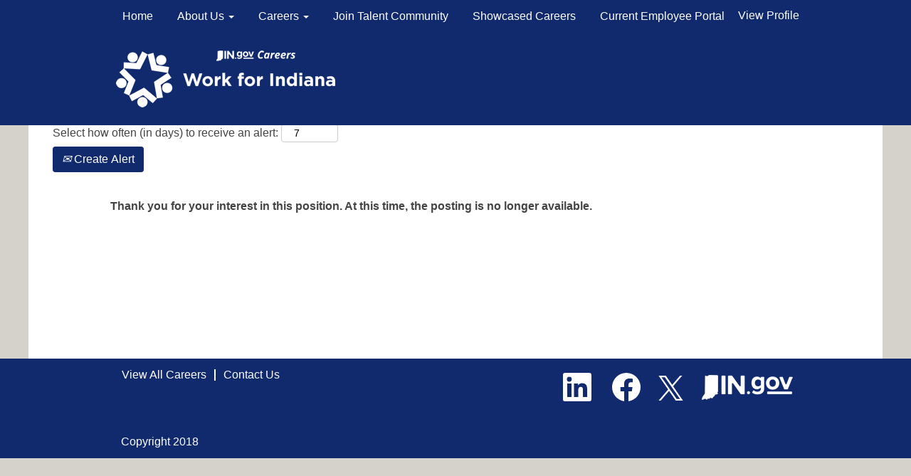

--- FILE ---
content_type: text/html;charset=UTF-8
request_url: https://workforindiana.in.gov/job/Carlisle-Correctional-Officer-IN-47838/959156200/
body_size: 55515
content:
<!DOCTYPE html>
<html class="html5" xml:lang="en-US" lang="en-US" xmlns="http://www.w3.org/1999/xhtml">

        <head>
            <meta http-equiv="X-UA-Compatible" content="IE=edge,chrome=1" />
            <meta http-equiv="Content-Type" content="text/html;charset=UTF-8" />
            <meta http-equiv="Content-Type" content="text/html; charset=utf-8" />
                <meta name="viewport" content="width=device-width, initial-scale=1.0" />
                        <link type="text/css" class="keepscript" rel="stylesheet" href="https://workforindiana.in.gov/platform/bootstrap/3.4.8_NES/css/bootstrap.min.css" />
                            <link type="text/css" rel="stylesheet" href="/platform/css/j2w/min/bootstrapV3.global.responsive.min.css?h=906dcb68" />
                            <link type="text/css" rel="stylesheet" href="/platform/csb/css/navbar-fixed-top.css" />
                <script type="text/javascript" src="https://performancemanager8.successfactors.com/verp/vmod_v1/ui/extlib/jquery_3.5.1/jquery.js"></script>
                <script type="text/javascript" src="https://performancemanager8.successfactors.com/verp/vmod_v1/ui/extlib/jquery_3.5.1/jquery-migrate.js"></script>
            <script type="text/javascript" src="/platform/js/jquery/jquery-migrate-1.4.1.js"></script>
                <title>Correctional Officer Job Details | State of Indiana</title>

        <meta name="keywords" content="Carlisle Correctional Officer - IN, 47838" />
        <meta name="description" content="Carlisle Correctional Officer - IN, 47838" />
        <link rel="canonical" href="https://workforindiana.in.gov/job/Carlisle-Correctional-Officer-IN-47838/959156200/" />
            <meta name="robots" content="noindex" />
        <meta name="twitter:card" content="summary" />
                <meta property="og:title" content="Correctional Officer" />
                <meta property="og:description" content="Correctional Officer" />
                <meta name="twitter:title" content="Correctional Officer" />
                <meta name="twitter:description" content="Correctional Officer" />
                <link type="text/css" rel="stylesheet" href="//rmkcdn.successfactors.com/b0b354a3/d8589177-8548-41fc-9ba4-7.css" />
                            <link type="text/css" rel="stylesheet" href="/platform/csb/css/header2.css?h=906dcb68" />
                            <link type="text/css" rel="stylesheet" href="/platform/css/j2w/min/sitebuilderframework.min.css?h=906dcb68" />
                            <link type="text/css" rel="stylesheet" href="/platform/css/j2w/min/BS3ColumnizedSearch.min.css?h=906dcb68" />
                            <link type="text/css" rel="stylesheet" href="/platform/fontawesome4.7/css/font-awesome-4.7.0.min.css?h=906dcb68" /><script type="text/javascript"><!-- Google Tag Manager -->
(function(w,d,s,l,i){w[l]=w[l]||[];w[l].push({'gtm.start':
new Date().getTime(),event:'gtm.js'});var f=d.getElementsByTagName(s)[0],
j=d.createElement(s),dl=l!='dataLayer'?'&l='+l:'';j.async=true;j.src=
'https://www.googletagmanager.com/gtm.js?id='+i+dl;f.parentNode.insertBefore(j,f);
})(window,document,'script','dataLayer','GTM-P4W697Q');<!-- End Google Tag Manager --></script>

        <link rel="shortcut icon" href="//rmkcdn.successfactors.com/b0b354a3/0caebda0-8f00-46c2-8e99-2.ico" type="image/x-icon" />
            <style id="antiClickjack" type="text/css">body{display:none !important;}</style>
            <script type="text/javascript" id="antiClickJackScript">
                if (self === top) {
                    var antiClickjack = document.getElementById("antiClickjack");
                    antiClickjack.parentNode.removeChild(antiClickjack);
                } else {
                    top.location = self.location;
                }
            </script>
        </head>

        <body class="coreCSB job-page body   body" id="body">

        <div id="outershell" class="outershell">

    <div id="header" class="header headersubmenu navbar navbar-default navbar-fixed-top" role="banner">
        <script type="text/javascript">
            //<![CDATA[
            $(function()
            {
                /* Using 'skipLinkSafari' to include CSS styles specific to Safari. */
                if (navigator.userAgent.indexOf('Safari') != -1 && navigator.userAgent.indexOf('Chrome') == -1) {
                    $("#skipLink").attr('class', 'skipLinkSafari');
                }
            });
            //]]>
             $(document).ready(function() {
                $("#skipLink").click(function (e) {
                    e.preventDefault();
                    $("#content").focus().css('outline','none');
                    var offset = $(':target').offset();
                    var fixedHeaderHeight = $("#header").innerHeight();
                    var scrollto = offset.top - fixedHeaderHeight;
                    $('html, body').animate({scrollTop:scrollto}, 0);
                });
              });

        </script>
        <div id="skip">
            <a href="#content" id="skipLink" class="skipLink" title="Skip to main content"><span>Skip to main content</span></a>
        </div>

        <div class="header-top headermain">
            <div class="container limitwidth innerheadertop">
                <div class="menu navbar" id="menu" role="navigation" aria-label="Header Menu">
                    <ul class="nav nav-pills pull-left" role="list">
        <li><a href="/" title="Home">Home</a></li>
        <li class="dropdown">
            <a id="header2top1MenuButton" class="dropdown-toggle" data-toggle="dropdown" href="#" role="button" aria-expanded="false" title="About Us" aria-controls="header2top1">
                About Us <b class="caret"></b>
            </a>
            <ul class="dropdown-menu company-dropdown headerdropdown" id="header2top1" role="menu" aria-labelledby="header2top1MenuButton">
                        <li role="none"><a role="menuitem" href="/content/Why-Work-For-Indiana/?locale=en_US" title="Why Work For Indiana" tabindex="0">Why Work For Indiana?</a></li>
                        <li role="none"><a role="menuitem" href="/content/Our-Benefits/?locale=en_US" title="Our Benefits" tabindex="1">Our Benefits</a></li>
                        <li role="none"><a role="menuitem" href="/New/content/Events/?locale=en_US" title="Events" tabindex="2">Events</a></li>
                        <li role="none"><a role="menuitem" href="/content/Frequently-Asked-Questions/?locale=en_US" title="Frequently Asked Questions" tabindex="3">Frequently Asked Questions</a></li>
                        <li role="none"><a role="menuitem" href="/content/Hiring-Process/?locale=en_US" title="Hiring Process" tabindex="4">Hiring Process</a></li>
                        <li role="none"><a role="menuitem" href="/go/Showcased-Careers/7775000/" title="Showcased Careers">Showcased Careers</a></li>
                        <li role="none"><a role="menuitem" href="/content/Testimonials/?locale=en_US" title="Testimonials" tabindex="6">Testimonials</a></li>
                        <li role="none"><a role="menuitem" href="https://www.in.gov/spd/2386.htm" title="Job Categories and Pay Plan" target="_blank" tabindex="7">Job Categories and Pay Plan</a></li>
                        <li role="none"><a role="menuitem" href="/content/Contact-Us/?locale=en_US" title="Contact Us" tabindex="8">Contact Us</a></li>
            </ul>
        </li>
        <li class="dropdown">
            <a id="header2top2MenuButton" class="dropdown-toggle" data-toggle="dropdown" href="#" role="button" aria-expanded="false" title="Careers" aria-controls="header2top2">
                Careers <b class="caret"></b>
            </a>
            <ul class="dropdown-menu company-dropdown headerdropdown" id="header2top2" role="menu" aria-labelledby="header2top2MenuButton">
                        <li role="none"><a role="menuitem" href="/content/location/?locale=en_US" title="Careers by Location" tabindex="0">Careers by Location</a></li>
                        <li role="none"><a role="menuitem" href="/go/Administrative-&amp;-Clerical/7772900/" title="Administrative &amp; Clerical">Administrative &amp; Clerical</a></li>
                        <li role="none"><a role="menuitem" href="/go/Architecture-&amp;-Engineering/7773100/" title="Architecture &amp; Engineering">Architecture &amp; Engineering</a></li>
                        <li role="none"><a role="menuitem" href="/go/Arts%2C-Design%2C-&amp;-Communication/7773200/" title="Arts, Design, &amp; Communication">Arts, Design, &amp; Communication</a></li>
                        <li role="none"><a role="menuitem" href="/go/Biological-&amp;-Scientific/7773300/" title="Biological &amp; Scientific">Biological &amp; Scientific</a></li>
                        <li role="none"><a role="menuitem" href="/go/Business-&amp;-Financial-Operations/7773400/" title="Business &amp; Financial Operations">Business &amp; Financial Operations</a></li>
                        <li role="none"><a role="menuitem" href="/go/Correctional-Treatment/7773500/" title="Correctional Treatment">Correctional Treatment</a></li>
                        <li role="none"><a role="menuitem" href="/go/Customer-Service/8797800/" title="Customer Service">Customer Service</a></li>
                        <li role="none"><a role="menuitem" href="/go/Education-&amp;-Library-Science/7773600/" title="Education &amp; Library Science">Education &amp; Library Science</a></li>
                        <li role="none"><a role="menuitem" href="/go/Environment-&amp;-Natural-Resources/7773700/" title="Environment &amp; Natural Resources">Environment &amp; Natural Resources</a></li>
                        <li role="none"><a role="menuitem" href="/go/Executive-Leadership/8533200/" title="Executive Leadership">Executive Leadership</a></li>
                        <li role="none"><a role="menuitem" href="/go/Facilities-&amp;-Grounds/7773800/" title="Facilities &amp; Grounds">Facilities &amp; Grounds</a></li>
                        <li role="none"><a role="menuitem" href="/go/Food-Service/7773900/" title="Food Service">Food Service</a></li>
                        <li role="none"><a role="menuitem" href="/go/Healthcare/7793800/" title="Healthcare">Healthcare</a></li>
                        <li role="none"><a role="menuitem" href="/go/Hospitality/9532200/" title="Hospitality">Hospitality</a></li>
                        <li role="none"><a role="menuitem" href="/go/Human-&amp;-Social-Services/7774100/" title="Human &amp; Social Services">Human &amp; Social Services</a></li>
                        <li role="none"><a role="menuitem" href="/go/Human-Resources/7774200/" title="Human Resources">Human Resources</a></li>
                        <li role="none"><a role="menuitem" href="/go/Information-Technology/7774300/" title="Information Technology">Information Technology</a></li>
                        <li role="none"><a role="menuitem" href="/go/Intern-&amp;-Seasonal/7774400/" title="Intern &amp; Seasonal">Intern &amp; Seasonal</a></li>
                        <li role="none"><a role="menuitem" href="/go/Labor-&amp;-Maintenance/7774500/" title="Labor &amp; Maintenance">Labor &amp; Maintenance</a></li>
                        <li role="none"><a role="menuitem" href="/go/Law-Enforcement-&amp;-Protective-Services/7774600/" title="Law Enforcement &amp; Protective Services">Law Enforcement &amp; Protective Services</a></li>
                        <li role="none"><a role="menuitem" href="/go/Legal/7793900/" title="Legal">Legal</a></li>
                        <li role="none"><a role="menuitem" href="/go/Other/7774800/" title="Other">Other</a></li>
                        <li role="none"><a role="menuitem" href="/go/Public-Health-&amp;-Safety/7774900/" title="Public Health &amp; Safety">Public Health &amp; Safety</a></li>
                        <li role="none"><a role="menuitem" href="/go/Transportation/7775100/" title="Transportation">Transportation</a></li>
                        <li role="none"><a role="menuitem" href="/go/Utility-Administration/7775300/" title="Utility Administration">Utility Administration</a></li>
            </ul>
        </li>
        <li><a href="/talentcommunity/subscribe/?locale=en_US" title="Join Talent Community">Join Talent Community</a></li>
        <li><a href="/go/Showcased-Careers/7775000/" title="Showcased Careers">Showcased Careers</a></li>
        <li><a href="https://performancemanager8.successfactors.com/sf/careers/jobsearch?bplte_company=indianaoff" title="Current Employee Portal" target="_blank">Current Employee Portal</a></li>
                    </ul>
                    <ul class="nav nav-pills pull-right" role="list">
                            <li role="listitem">
			<div class="profileWidget">
					<a href="#" onclick="j2w.TC.handleViewProfileAction(event)" xml:lang="en-US" lang="en-US" style=" ">View Profile</a>
			</div>
                            </li>

                    </ul>
                </div>
            </div>
        </div>

        <div class="header-bottom mobile">
            <div class="container limitwidth innerheaderbottom">
                <div class="clear"></div>
                    <a href="/home" title="Work for Indiana">
                        <img class="logo" src="//rmkcdn.successfactors.com/b0b354a3/0a37411d-6465-4d4a-bbdc-9.png" alt="Work for Indiana" />
                    </a>
                
                <div class="menu mobile header-right hidden-md hidden-lg">
                    <div class="nav">
                            <div class="dropdown mobile-search">
                                <button type="button" title="Search" aria-label="Search" class="dropdown-toggle menu-btn" data-toggle="collapse" data-target=".search-collapse"><span class="mobilelink fa fa-search"></span></button>
                                <div class="dropdown-menu search-collapse">

        <div class="well well-small searchwell">
            <form class="form-inline keywordsearch jobAlertsSearchForm" role="search" name="keywordsearch" method="get" action="/search/" xml:lang="en-US" lang="en-US" style="margin: 0;">
                <input class="searchby" name="searchby" type="hidden" value="location" />
                <input name="createNewAlert" type="hidden" value="false" />
                <div>
                    <div class="row columnizedSearchForm">
                        <div class="column col-md-10">
                            <div class="fieldContainer row">
                                    <div class="rd-keywordsearch search-form-input keyword-group col-md-6">
                                            <div class="row labelrow">
                                                <span aria-hidden="true">Search by Keyword</span>
                                            </div>

                                        <i class="keywordsearch-icon"></i>
                                        <div class="row">
                                            <input type="text" class="col-md-12 keywordsearch-q" name="q" maxlength="50" aria-label="Search by Keyword" />
                                        </div>
                                    </div>
                                    <div class="search-form-input location-group col-md-6 rd-locationsearch" style="display:none">
                                            <div class="row labelrow">
                                                <span aria-hidden="true">Search by Location</span>
                                            </div>

                                        <i class="locationsearch-icon"></i>
                                        <input type="text" class="location-input keywordsearch-locationsearch col-md-10" name="locationsearch" maxlength="50" aria-label="Search by Location" />

                                        <div>
                                                <div class="searchswitcher locsearchswitcher">
                                                    <a tabindex="0" role="button" style="display:none" rel="distance" class="search-switcher-link search-switcher-geolocation" aria-label="Search by postal code instead">Search by Postal Code</a>
                                                    <a tabindex="0" role="button" style="display:none" rel="location" class="search-switcher-link search-switcher-location" aria-label="Search by location instead">Search by Location</a>
                                                </div>
                                        </div>
                                    </div>
                                    <div class="rd-geolocationsearch searchforminput geolocation-group col-md-6" style="display:none">
                                            <div class="row labelrow">
                                                <div class="geolocationinputgroup col-md-10 col-sm-9 col-xs-8 geolocationlabel" aria-hidden="true">Search by Postal Code</div>

                                                <div class="col-md-2 col-sm-3 col-xs-4 distanceLabel" aria-hidden="true">Distance</div>
                                            </div>

                                        <div class="row">
                                            <div class="geolocationinputgroup col-md-10 col-sm-9 col-xs-8">
                                                <input type="text" name="geolocation" class="geolocation geolocationinput" maxlength="50" aria-label="Search by Postal Code" />
                                            </div>

                                            <div class="searchforminput geolocationoptionsgroup col-md-2 col-sm-3 col-xs-4">
                                                    <select style="display:none" class="geolocation-distance-options-select input-small form-control geolocation-input" title="Radius in Miles" name="d" aria-label="Distance">
                                                            
                                                            <option value="5" aria-label="5 miles">5 mi</option>
                                                            
                                                            <option value="10" selected="selected" aria-selected="true" aria-label="10 miles">10 mi</option>
                                                            
                                                            <option value="30" aria-label="30 miles">30 mi</option>
                                                            
                                                            <option value="50" aria-label="50 miles">50 mi</option>
                                                            
                                                            <option value="100" aria-label="100 miles">100 mi</option>
                                                    </select>

                                                <input class="geolocation-input geolocation-latitude" type="hidden" name="lat" />
                                                <input class="geolocation-input geolocation-longitude" type="hidden" name="lon" />
                                            </div>
                                                <div class="searchswitcher geosearchswitcher">
                                                    <a tabindex="0" rel="distance" role="button" class="search-switcher-link search-switcher-geolocation" aria-label="Search by postal code instead">Search by Postal Code</a>
                                                    <a tabindex="0" rel="location" role="button" class="search-switcher-link search-switcher-location" aria-label="Search by location instead">Search by Location</a>
                                                </div>

                                        </div>
                                    </div>
                            </div>
                        </div>
                        <div class="geobuttonswitcherwrapper col-md-2">
                            <div class="row emptylabelsearchspace labelrow">
                                 
                            </div>
                            <div class="row">
                                <div class="col-md-12 col-sm-12 col-xs-12 search-submit">
                                            <input type="submit" class="btn keywordsearchbutton" value="SEARCH CAREERS" />
                                </div>
                            </div>
                        </div>
                    </div>



                </div>
            </form>
        </div>

        <script type="text/javascript">
            //<![CDATA[
            var params = {
                geolocation: {
                    NO_MATCH_FOUND: 'Postal\x20code\x20not\x20supported.'
                    ,SUGGESTION_LIMIT: 10
                    ,SUGGESTION_MINIMUM_CHARACTERS: 2
                    ,PAGE_LOCALE: 'en_US'
                }
            };
            //]]>
        </script>
                                </div>
                            </div>
                        <div class="dropdown mobile-nav">
                            <a href="#" title="Menu" aria-label="Menu" class="dropdown-toggle search-btn" aria-controls="nav-collapse-design2" aria-expanded="false" role="button" data-toggle="collapse" data-target="#nav-collapse-design2"><span class="mobilelink fa fa-bars"></span></a>
                            <ul id="nav-collapse-design2" class="dropdown-menu nav-collapse">
        <li><a href="/" title="Home">Home</a></li>
        <li class="dropdown">
            <a id="header2bot1MenuButton" class="dropdown-toggle" data-toggle="dropdown" href="#" role="button" aria-expanded="false" title="About Us" aria-controls="header2bot1">
                About Us <b class="caret"></b>
            </a>
            <ul class="dropdown-menu company-dropdown headerdropdown" id="header2bot1" role="menu" aria-labelledby="header2bot1MenuButton">
                        <li role="none"><a role="menuitem" href="/content/Why-Work-For-Indiana/?locale=en_US" title="Why Work For Indiana" tabindex="0">Why Work For Indiana?</a></li>
                        <li role="none"><a role="menuitem" href="/content/Our-Benefits/?locale=en_US" title="Our Benefits" tabindex="1">Our Benefits</a></li>
                        <li role="none"><a role="menuitem" href="/New/content/Events/?locale=en_US" title="Events" tabindex="2">Events</a></li>
                        <li role="none"><a role="menuitem" href="/content/Frequently-Asked-Questions/?locale=en_US" title="Frequently Asked Questions" tabindex="3">Frequently Asked Questions</a></li>
                        <li role="none"><a role="menuitem" href="/content/Hiring-Process/?locale=en_US" title="Hiring Process" tabindex="4">Hiring Process</a></li>
                        <li role="none"><a role="menuitem" href="/go/Showcased-Careers/7775000/" title="Showcased Careers">Showcased Careers</a></li>
                        <li role="none"><a role="menuitem" href="/content/Testimonials/?locale=en_US" title="Testimonials" tabindex="6">Testimonials</a></li>
                        <li role="none"><a role="menuitem" href="https://www.in.gov/spd/2386.htm" title="Job Categories and Pay Plan" target="_blank" tabindex="7">Job Categories and Pay Plan</a></li>
                        <li role="none"><a role="menuitem" href="/content/Contact-Us/?locale=en_US" title="Contact Us" tabindex="8">Contact Us</a></li>
            </ul>
        </li>
        <li class="dropdown">
            <a id="header2bot2MenuButton" class="dropdown-toggle" data-toggle="dropdown" href="#" role="button" aria-expanded="false" title="Careers" aria-controls="header2bot2">
                Careers <b class="caret"></b>
            </a>
            <ul class="dropdown-menu company-dropdown headerdropdown" id="header2bot2" role="menu" aria-labelledby="header2bot2MenuButton">
                        <li role="none"><a role="menuitem" href="/content/location/?locale=en_US" title="Careers by Location" tabindex="0">Careers by Location</a></li>
                        <li role="none"><a role="menuitem" href="/go/Administrative-&amp;-Clerical/7772900/" title="Administrative &amp; Clerical">Administrative &amp; Clerical</a></li>
                        <li role="none"><a role="menuitem" href="/go/Architecture-&amp;-Engineering/7773100/" title="Architecture &amp; Engineering">Architecture &amp; Engineering</a></li>
                        <li role="none"><a role="menuitem" href="/go/Arts%2C-Design%2C-&amp;-Communication/7773200/" title="Arts, Design, &amp; Communication">Arts, Design, &amp; Communication</a></li>
                        <li role="none"><a role="menuitem" href="/go/Biological-&amp;-Scientific/7773300/" title="Biological &amp; Scientific">Biological &amp; Scientific</a></li>
                        <li role="none"><a role="menuitem" href="/go/Business-&amp;-Financial-Operations/7773400/" title="Business &amp; Financial Operations">Business &amp; Financial Operations</a></li>
                        <li role="none"><a role="menuitem" href="/go/Correctional-Treatment/7773500/" title="Correctional Treatment">Correctional Treatment</a></li>
                        <li role="none"><a role="menuitem" href="/go/Customer-Service/8797800/" title="Customer Service">Customer Service</a></li>
                        <li role="none"><a role="menuitem" href="/go/Education-&amp;-Library-Science/7773600/" title="Education &amp; Library Science">Education &amp; Library Science</a></li>
                        <li role="none"><a role="menuitem" href="/go/Environment-&amp;-Natural-Resources/7773700/" title="Environment &amp; Natural Resources">Environment &amp; Natural Resources</a></li>
                        <li role="none"><a role="menuitem" href="/go/Executive-Leadership/8533200/" title="Executive Leadership">Executive Leadership</a></li>
                        <li role="none"><a role="menuitem" href="/go/Facilities-&amp;-Grounds/7773800/" title="Facilities &amp; Grounds">Facilities &amp; Grounds</a></li>
                        <li role="none"><a role="menuitem" href="/go/Food-Service/7773900/" title="Food Service">Food Service</a></li>
                        <li role="none"><a role="menuitem" href="/go/Healthcare/7793800/" title="Healthcare">Healthcare</a></li>
                        <li role="none"><a role="menuitem" href="/go/Hospitality/9532200/" title="Hospitality">Hospitality</a></li>
                        <li role="none"><a role="menuitem" href="/go/Human-&amp;-Social-Services/7774100/" title="Human &amp; Social Services">Human &amp; Social Services</a></li>
                        <li role="none"><a role="menuitem" href="/go/Human-Resources/7774200/" title="Human Resources">Human Resources</a></li>
                        <li role="none"><a role="menuitem" href="/go/Information-Technology/7774300/" title="Information Technology">Information Technology</a></li>
                        <li role="none"><a role="menuitem" href="/go/Intern-&amp;-Seasonal/7774400/" title="Intern &amp; Seasonal">Intern &amp; Seasonal</a></li>
                        <li role="none"><a role="menuitem" href="/go/Labor-&amp;-Maintenance/7774500/" title="Labor &amp; Maintenance">Labor &amp; Maintenance</a></li>
                        <li role="none"><a role="menuitem" href="/go/Law-Enforcement-&amp;-Protective-Services/7774600/" title="Law Enforcement &amp; Protective Services">Law Enforcement &amp; Protective Services</a></li>
                        <li role="none"><a role="menuitem" href="/go/Legal/7793900/" title="Legal">Legal</a></li>
                        <li role="none"><a role="menuitem" href="/go/Other/7774800/" title="Other">Other</a></li>
                        <li role="none"><a role="menuitem" href="/go/Public-Health-&amp;-Safety/7774900/" title="Public Health &amp; Safety">Public Health &amp; Safety</a></li>
                        <li role="none"><a role="menuitem" href="/go/Transportation/7775100/" title="Transportation">Transportation</a></li>
                        <li role="none"><a role="menuitem" href="/go/Utility-Administration/7775300/" title="Utility Administration">Utility Administration</a></li>
            </ul>
        </li>
        <li><a href="/talentcommunity/subscribe/?locale=en_US" title="Join Talent Community">Join Talent Community</a></li>
        <li><a href="/go/Showcased-Careers/7775000/" title="Showcased Careers">Showcased Careers</a></li>
        <li><a href="https://performancemanager8.successfactors.com/sf/careers/jobsearch?bplte_company=indianaoff" title="Current Employee Portal" target="_blank">Current Employee Portal</a></li>
                                    <li>
			<div class="profileWidget">
					<a href="#" onclick="j2w.TC.handleViewProfileAction(event)" xml:lang="en-US" lang="en-US" style=" ">View Profile</a>
			</div>
                                    </li>

                            </ul>
                        </div>
                    </div>
                </div>
            </div>
        </div>
    </div>
        
        <script type="text/javascript">
            //<![CDATA[
                $(document).on('resizeFixedHeader', function () {
                    $('#fixedHeaderInlineStyle').remove();
                    $("<style type='text/css' id='fixedHeaderInlineStyle'>@media only screen and (min-width: 767px) { body { padding-top: " + $('#header').outerHeight(true) + "px;} }</style>").appendTo("head");
                }).trigger('resizeFixedHeader');
                $(window).on( "ready", function() {
                    $(document).trigger('resizeFixedHeader');
                });
                $(window).on( "load", function() {
                    $(document).trigger('resizeFixedHeader');
                });
            //]]>
        </script>
            <div id="innershell" class="innershell">
                <div id="content" tabindex="-1" class="content" role="main">
                    <div class="inner">

                <div id="search-wrapper">

        <div class="well well-small searchwell">
            <form class="form-inline keywordsearch jobAlertsSearchForm" role="search" name="keywordsearch" method="get" action="/search/" xml:lang="en-US" lang="en-US" style="margin: 0;">
                <input class="searchby" name="searchby" type="hidden" value="location" />
                <input name="createNewAlert" type="hidden" value="false" />
                <div>
                    <div class="row columnizedSearchForm">
                        <div class="column col-md-10">
                            <div class="fieldContainer row">
                                    <div class="rd-keywordsearch search-form-input keyword-group col-md-6">
                                            <div class="row labelrow">
                                                <span aria-hidden="true">Search by Keyword</span>
                                            </div>

                                        <i class="keywordsearch-icon"></i>
                                        <div class="row">
                                            <input type="text" class="col-md-12 keywordsearch-q" name="q" maxlength="50" aria-label="Search by Keyword" />
                                        </div>
                                    </div>
                                    <div class="search-form-input location-group col-md-6 rd-locationsearch" style="display:none">
                                            <div class="row labelrow">
                                                <span aria-hidden="true">Search by Location</span>
                                            </div>

                                        <i class="locationsearch-icon"></i>
                                        <input type="text" class="location-input keywordsearch-locationsearch col-md-10" name="locationsearch" maxlength="50" aria-label="Search by Location" />

                                        <div>
                                                <div class="searchswitcher locsearchswitcher">
                                                    <a tabindex="0" role="button" style="display:none" rel="distance" class="search-switcher-link search-switcher-geolocation" aria-label="Search by postal code instead">Search by Postal Code</a>
                                                    <a tabindex="0" role="button" style="display:none" rel="location" class="search-switcher-link search-switcher-location" aria-label="Search by location instead">Search by Location</a>
                                                </div>
                                        </div>
                                    </div>
                                    <div class="rd-geolocationsearch searchforminput geolocation-group col-md-6" style="display:none">
                                            <div class="row labelrow">
                                                <div class="geolocationinputgroup col-md-10 col-sm-9 col-xs-8 geolocationlabel" aria-hidden="true">Search by Postal Code</div>

                                                <div class="col-md-2 col-sm-3 col-xs-4 distanceLabel" aria-hidden="true">Distance</div>
                                            </div>

                                        <div class="row">
                                            <div class="geolocationinputgroup col-md-10 col-sm-9 col-xs-8">
                                                <input type="text" name="geolocation" class="geolocation geolocationinput" maxlength="50" aria-label="Search by Postal Code" />
                                            </div>

                                            <div class="searchforminput geolocationoptionsgroup col-md-2 col-sm-3 col-xs-4">
                                                    <select style="display:none" class="geolocation-distance-options-select input-small form-control geolocation-input" title="Radius in Miles" name="d" aria-label="Distance">
                                                            
                                                            <option value="5" aria-label="5 miles">5 mi</option>
                                                            
                                                            <option value="10" selected="selected" aria-selected="true" aria-label="10 miles">10 mi</option>
                                                            
                                                            <option value="30" aria-label="30 miles">30 mi</option>
                                                            
                                                            <option value="50" aria-label="50 miles">50 mi</option>
                                                            
                                                            <option value="100" aria-label="100 miles">100 mi</option>
                                                    </select>

                                                <input class="geolocation-input geolocation-latitude" type="hidden" name="lat" />
                                                <input class="geolocation-input geolocation-longitude" type="hidden" name="lon" />
                                            </div>
                                                <div class="searchswitcher geosearchswitcher">
                                                    <a tabindex="0" rel="distance" role="button" class="search-switcher-link search-switcher-geolocation" aria-label="Search by postal code instead">Search by Postal Code</a>
                                                    <a tabindex="0" rel="location" role="button" class="search-switcher-link search-switcher-location" aria-label="Search by location instead">Search by Location</a>
                                                </div>

                                        </div>
                                    </div>
                            </div>
                                <div class="row optionsLink optionsLink-padding">
            <span>
                
                <a href="javascript:void(0)" rel="advance" role="button" id="options-search" class="search-option-link btn-link" aria-controls="moreOptionsDiv" data-toggle="collapse" aria-expanded="false" data-moreOptions="Show More Options" data-lessOptions="Show Fewer Options" data-target=".optionsDiv">Show More Options</a>
            </span>
                                </div>
            <div>
                <div id="moreOptionsDiv" style="" class="optionsDiv collapse">

                    <div id="optionsFacetLoading" class="optionsFacetLoading" aria-live="assertive">
                            <span>Loading...</span>
                    </div>
                    <div id="optionsFacetValues" class="optionsFacetValues" style="display:none" tabindex="-1">
                        <hr aria-hidden="true" />
                        <div id="newFacets" style="padding-bottom: 5px" class="row">
                                <div class="optionsFacet col-md-4">
                                    <div class="row">
                                        <label id="optionsFacetsDD_customfield3_label" class="optionsFacet optionsFacet-label" for="optionsFacetsDD_customfield3">
                                            Agency
                                        </label>
                                    </div>
                                    <select id="optionsFacetsDD_customfield3" name="optionsFacetsDD_customfield3" class="optionsFacet-select optionsFacetsDD_customfield3 form-control-100">
                                        <option value="">All</option>
                                    </select>
                                </div>
                                <div class="optionsFacet col-md-4">
                                    <div class="row">
                                        <label id="optionsFacetsDD_city_label" class="optionsFacet optionsFacet-label" for="optionsFacetsDD_city">
                                            City
                                        </label>
                                    </div>
                                    <select id="optionsFacetsDD_city" name="optionsFacetsDD_city" class="optionsFacet-select optionsFacetsDD_city form-control-100">
                                        <option value="">All</option>
                                    </select>
                                </div>
                                <div class="optionsFacet col-md-4">
                                    <div class="row">
                                        <label id="optionsFacetsDD_customfield1_label" class="optionsFacet optionsFacet-label" for="optionsFacetsDD_customfield1">
                                            Region
                                        </label>
                                    </div>
                                    <select id="optionsFacetsDD_customfield1" name="optionsFacetsDD_customfield1" class="optionsFacet-select optionsFacetsDD_customfield1 form-control-100">
                                        <option value="">All</option>
                                    </select>
                                </div>
                        </div>
                    </div>
                </div>
            </div>
                        </div>
                        <div class="geobuttonswitcherwrapper col-md-2">
                            <div class="row emptylabelsearchspace labelrow">
                                 
                            </div>
                            <div class="row">
                                <div class="col-md-12 col-sm-12 col-xs-12 search-submit">
                                            <input type="submit" class="btn keywordsearchbutton" value="SEARCH CAREERS" />
                                </div>
                            </div>
                        </div>
                    </div>



                </div>
            </form>
        </div>

        <script type="text/javascript">
            //<![CDATA[
            var params = {
                geolocation: {
                    NO_MATCH_FOUND: 'Postal\x20code\x20not\x20supported.'
                    ,SUGGESTION_LIMIT: 10
                    ,SUGGESTION_MINIMUM_CHARACTERS: 2
                    ,PAGE_LOCALE: 'en_US'
                }
            };
            //]]>
        </script>
                        <div class="row clearfix">
                <div class="span6 col-sm-6">
                    <div class="savesearch-wrapper" id="savesearch-wrapper">
                <div class="well well-small well-sm">
                    <div class="savesearch" id="savesearch" xml:lang="en-US" lang="en-US">
                        <div class="alert alert-error alert-danger invalid-feedback frequency-error" tabindex="-1">
                            <span class="alert-icon-frequency-error fa fa-exclamation-circle"></span><div class="frequency-error-message" aria-live="polite" id="frequency-error-feedback"></div>
                        </div>
        <span class="subscribe-frequency-label">
            <label id="labelFrequencySpinBtn" for="j_idt136" aria-hidden="true">Select how often (in days) to receive an alert:</label>
            <input id="j_idt136" type="number" class="form-control subscribe-frequency frequencySpinBtn" name="frequency" required="required" min="1" max="99" maxlength="2" value="7" oninput="j2w.Agent.setValidFrequency(this)" aria-labelledby="labelFrequencySpinBtn" />
        </span>
                        <div class="savesearch-buttons-wrapper">
                                <button class="btn savesearch-link" id="savesearch-link" tabindex="0"><i class="icon-envelope glyphicon-envelope" aria-hidden="true"></i> Create Alert</button>
                        </div>
                    </div>
                </div>
            <style type="text/css">
                form.emailsubscribe-form {
                    display: none;
                }
            </style>

        <form id="emailsubscribe" class="emailsubscribe-form form-inline" name="emailsubscribe" method="POST" action="/talentcommunity/subscribe/?locale=en_US&amp;jobid=959156200" xml:lang="en-US" lang="en-US" novalidate="novalidate">
                <div class="well well-small well-sm">
                    <div class="alert alert-error alert-danger hidden frequency-error" tabindex="-1">
                        <button tabindex="0" type="button" class="close" onclick="$('.frequency-error').addClass('hidden'); return false;" title="Close"><span aria-hidden="true">×</span></button>
                        <div class="frequency-error-message" aria-live="polite"></div>
                    </div>
        <span class="subscribe-frequency-label">
            <label id="labelFrequencySpinBtn" for="j_idt147" aria-hidden="true">Select how often (in days) to receive an alert:</label>
            <input id="j_idt147" type="number" class="form-control subscribe-frequency frequencySpinBtn" name="frequency" required="required" min="1" max="99" maxlength="2" value="7" oninput="j2w.Agent.setValidFrequency(this)" aria-labelledby="labelFrequencySpinBtn" />
        </span>
                    <input id="emailsubscribe-button" class="btn emailsubscribe-button" title="Create Alert" value="Create Alert" type="submit" style="float: none" />
                </div>
        </form>
                    </div>
                </div>
            <div id="sharingwidget"></div>
                        </div>
                </div>

                <div class="jobDisplayShell" itemscope="itemscope">
                    <div class="jobDisplay">
                            <div class="content">
                                <div class="jobTitle">
                                </div>
                                <div class="job">      
                <p><strong>Thank you for your interest in this position. At this time, the posting is no longer available.</strong></p>

                                </div>
                                <div class="clear clearfix"></div>
                            </div>
                        <div class="clear clearfix"></div>
                    </div>
                </div>
                    </div>
                </div>
            </div>

    <div id="footer" role="contentinfo">
        <div id="footerRowTop" class="footer footerRow">
            <div class="container ">

    <div id="footerInnerLinksSocial" class="row">
        <ul class="inner links" role="list">
                    <li><a href="/viewalljobs/" title="View All Careers">View All Careers</a></li>
                    <li><a href="/content/Contact-Us/?locale=en_US" title="Contact Us">Contact Us</a></li>
        </ul>
            <div class="rightfloat">
                    <ul class="disclaimer social-links" role="list">
                                <li class="social-icons">
                                        <a href="https://www.linkedin.com/company/state-of-indiana/" class="social-icon btn-linkedin" target="_blank" aria-label="Follow us on LinkedIn" aria-description="Opens in a new tab." title="linkedin">
                                            <svg width="48px" height="48px" viewBox="0 0 48 48">
                                                <path fill="#ffffff" id="linkedin1" d="M41,4.1H7A2.9,2.9,0,0,0,4,7V41.1A2.9,2.9,0,0,0,7,44H41a2.9,2.9,0,0,0,2.9-2.9V7A2.9,2.9,0,0,0,41,4.1Zm-25.1,34h-6v-19h6Zm-3-21.6A3.5,3.5,0,0,1,9.5,13a3.4,3.4,0,0,1,6.8,0A3.5,3.5,0,0,1,12.9,16.5ZM38,38.1H32.1V28.8c0-2.2,0-5-3.1-5s-3.5,2.4-3.5,4.9v9.4H19.6v-19h5.6v2.6h.1a6.2,6.2,0,0,1,5.6-3.1c6,0,7.1,3.9,7.1,9.1Z"></path>
                                            </svg>
                                    </a>
                                </li>
                                <li class="social-icons">
                                        <a href="https://www.facebook.com/StateofIndiana/" class="social-icon btn-facebook" target="_blank" aria-label="Visit our Facebook page" aria-description="Opens in a new tab." title="facebook">
                                            <svg width="48px" height="48px" viewBox="0 0 24 24">
                                                <path fill="#ffffff" id="facebook1" d="M12 2.03998C6.5 2.03998 2 6.52998 2 12.06C2 17.06 5.66 21.21 10.44 21.96V14.96H7.9V12.06H10.44V9.84998C10.44 7.33998 11.93 5.95998 14.22 5.95998C15.31 5.95998 16.45 6.14998 16.45 6.14998V8.61998H15.19C13.95 8.61998 13.56 9.38998 13.56 10.18V12.06H16.34L15.89 14.96H13.56V21.96C15.9164 21.5878 18.0622 20.3855 19.6099 18.57C21.1576 16.7546 22.0054 14.4456 22 12.06C22 6.52998 17.5 2.03998 12 2.03998Z"></path>
                                            </svg>
                                    </a>
                                </li>
                                <li class="social-icons">
                                        <a href="https://twitter.com/workforindiana" class="social-icon btn-twitter" target="_blank" aria-label="Follow us on X" aria-description="Opens in a new tab." title="X">
                                            <svg width="35px" height="35px" viewBox="0 0 1200 1227">
                                                <path fill="#ffffff" id="SVGPath" d="M714.163 519.284L1160.89 0H1055.03L667.137 450.887L357.328 0H0L468.492 681.821L0 1226.37H105.866L515.491 750.218L842.672 1226.37H1200L714.137 519.284H714.163ZM569.165 687.828L521.697 619.934L144.011 79.6944H306.615L611.412 515.685L658.88 583.579L1055.08 1150.3H892.476L569.165 687.854V687.828Z"></path>
                                            </svg>
                                    </a>
                                </li>
                    </ul>
                            <a class="rightfloat" href="http://www.in.gov/">
                                <img class="logo" src="//rmkcdn.successfactors.com/b0b354a3/7ae51941-2fd9-43f9-81b8-b.png" align="right" />
                            </a>
            </div>
        </div>
            </div>
        </div>

        <div id="footerRowBottom" class="footer footerRow">
            <div class="container ">
                    <p>Copyright 2018</p>
            </div>
        </div>
    </div>
        </div>
            <script src="/platform/js/typeahead.bundle-0.10.2.min.js" type="text/javascript"></script>
            <script class="keepscript" src="https://workforindiana.in.gov/platform/bootstrap/3.4.8_NES/js/lib/dompurify/purify.min.js" type="text/javascript"></script>
            <script class="keepscript" src="https://workforindiana.in.gov/platform/bootstrap/3.4.8_NES/js/bootstrap.min.js" type="text/javascript"></script><script type="text/javascript"></script>
                        <script type="text/javascript" async="" src="https://www.googletagmanager.com/gtag/js?id=G-5F23W0S87K"></script>
                        <script type="text/javascript" class="keepscript">

                            window.dataLayer = window.dataLayer || [];

                            function gtag(){dataLayer.push(arguments);}

                            gtag('js', new Date());

                            gtag('config', 'G-5F23W0S87K');

                        </script>
		<script type="text/javascript">
		//<![CDATA[
			$(function() 
			{
				var ctid = '1a0c6446-11c9-43a5-845e-0bcd134c56f9';
				var referrer = '';
				var landing = document.location.href;
				var brand = '';
				$.ajax({ url: '/services/t/l'
						,data: 'referrer='+ encodeURIComponent(referrer)
								+ '&ctid=' + ctid 
								+ '&landing=' + encodeURIComponent(landing)
								+ '&brand=' + brand
						,dataType: 'json'
						,cache: false
						,success: function(){}
				});
			});
		//]]>
		</script>
        <script type="text/javascript">
            //<![CDATA[
            $(function() {
                $('input:submit,button:submit').each(function(){
                    var submitButton = $(this);
                    if(submitButton.val() == '') submitButton.val('');
                });

                $('input, textarea').placeholder();
            });
            //]]>
        </script>
					<script type="text/javascript" src="/platform/js/localized/strings_en_US.js?h=906dcb68"></script>
					<script type="text/javascript" src="/platform/js/j2w/min/j2w.core.min.js?h=906dcb68"></script>
					<script type="text/javascript" src="/platform/js/j2w/min/j2w.tc.min.js?h=906dcb68"></script>

		<script type="text/javascript">
			//<![CDATA[
				j2w.init({
					"cookiepolicy"   : 3,
					"useSSL"         : true,
					"isUsingSSL"     : true,
					"isResponsive"   : true,
					"categoryId"     : 0,
					"siteTypeId"     : 1,
					"ssoCompanyId"   : 'indianaoff',
					"ssoUrl"         : 'https://career8.successfactors.com',
					"passwordRegEx"  : '^(?=.{6,20}$)(?!.*(.)\\1{3})(?=.*([\\d]|[^\\w\\d\\s]))(?=.*[A-Za-z])(?!.*[\\u007F-\\uFFFF\\s])',
					"emailRegEx"     : '^(?![+])(?=([a-zA-Z0-9\\\'.+!_-])+[@]([a-zA-Z0-9]|[a-zA-Z0-9][a-zA-Z0-9.-]*[a-zA-Z0-9])[.]([a-zA-Z]){1,63}$)(?!.*[\\u007F-\\uFFFF\\s,])(?!.*[.]{2})',
					"hasATSUserID"	 : false,
					"useCASWorkflow" : true,
					"brand"          : "",
					"dpcsStateValid" : true
					
				});

				j2w.TC.init({
					"seekConfig" : {
						"url" : 'https\x3A\x2F\x2Fwww.seek.com.au\x2Fapi\x2Fiam\x2Foauth2\x2Fauthorize',
						"id"  : 'successfactors12',
						"advertiserid" : ''
					}
				});

				$.ajaxSetup({
					cache   : false,
					headers : {
						"X-CSRF-Token" : "60cb6e9f-49c6-4b23-baed-28dbc593493f"
					}
				});
			//]]>
		</script>
					<script type="text/javascript" src="/platform/js/search/search.js?h=906dcb68"></script>
					<script type="text/javascript" src="/platform/js/j2w/min/j2w.user.min.js?h=906dcb68"></script>
					<script type="text/javascript" src="/platform/js/j2w/min/j2w.agent.min.js?h=906dcb68"></script>
        
        <script type="text/javascript" src="/platform/js/jquery/js.cookie-2.2.1.min.js"></script>
        <script type="text/javascript" src="/platform/js/jquery/jquery.lightbox_me.js"></script>
        <script type="text/javascript" src="/platform/js/jquery/jquery.placeholder.2.0.7.min.js"></script>
        <script type="text/javascript" src="/js/override.js?locale=en_US&amp;i=1208825467"></script>
        <script type="text/javascript">
            const jobAlertSpans = document.querySelectorAll("[data-testid=jobAlertSpanText]");
            jobAlertSpans?.forEach((jobEl) => {
              jobEl.textContent = window?.jsStr?.tcjobresultscreatejobalertsdetailstext || "";
            });
        </script>
            <script src="/platform/js/typeahead.bundle-0.10.2.min.js" type="text/javascript"></script>
					<script type="text/javascript" src="/platform/js/search/geolocation-search.js?h=906dcb68"></script>
            <script type="text/javascript">
                //<![CDATA[
                    var subscribeWidgetSetup = {
                        action                : 'subscribe',
                        usingJobAlertsManager : false
                    };
                //]]>
            </script>
					<script type="text/javascript" src="/platform/js/tc/subscribeWidget.js?h=906dcb68"></script>
                        <script type="text/javascript">
                            //<![CDATA[
                            $(function() {
                                $('.emailsubscribe-button').click(function (e) {
                                    e.preventDefault();
                                    var $frequency = $('.subscribe-frequency').val();
                                    var rcmLoggedIn = false;
                                    var action = rcmLoggedIn ? 'alertCreate' : 'subscribe';
                                    var result = j2w.Agent.validateFrequency($frequency);
                                    if (!result.length) {
                                        j2w.TC.collectForCASWorkflow({
                                            "emailAddress": '',
                                            "action": action,
                                            "socialSrc": '',
                                            "frequency": parseFloat($frequency)
                                        });
                                    } else {
                                        if (j2w.Args.get('isResponsive')) {
                                            $('.frequency-error-message').html(result.concat('<br/>'));
                                            $('.frequency-error').removeClass('hidden');
                                        } else {
                                            alert(result.join('\n'));
                                        }
                                    }
                                });
                            });
                            //]]>
                        </script>
					<script type="text/javascript" src="/platform/js/j2w/min/options-search.min.js?h=906dcb68"></script>
            <script type="application/javascript">
                //<![CDATA[
                var j2w = j2w || {};
                j2w.search = j2w.search || {};
                j2w.search.options = {
                    isOpen: false,
                    facets: ["customfield3","city","customfield1"],
                    showPicklistAllLocales : false
                };
                //]]>
            </script>
		</body>
    </html>